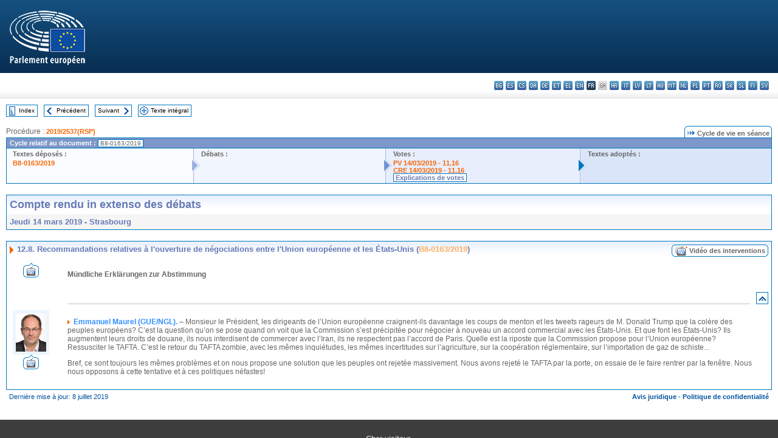

--- FILE ---
content_type: text/html; charset=UTF-8
request_url: https://www.europarl.europa.eu/doceo/document/CRE-8-2019-03-14-ITM-012-08_FR.html
body_size: 1864
content:
<!DOCTYPE html>
<html lang="en">
<head>
    <meta charset="utf-8">
    <meta name="viewport" content="width=device-width, initial-scale=1">
    <title></title>
    <style>
        body {
            font-family: "Arial";
        }
    </style>
    <script type="text/javascript">
    window.awsWafCookieDomainList = [];
    window.gokuProps = {
"key":"AQIDAHjcYu/GjX+QlghicBgQ/[base64]",
          "iv":"D549JwB9YwAABIR1",
          "context":"VAdhecTSoN57Rh7AOz3BRVoE5N5LjKu8aaF0aVSTgYOjpXwEfO/v+GvWiYjOpvXAuUfzZdJv2CIg4I5W/yweI9hd78eY47189WwUmXqNKf6O9LWKfZ8+yE9//jQNhopH6bvWZZr3KYwmqRnzl6sfKfRJpl2Zh2KU6pNI7WmyVViSbyn34uLyPk/TU8IFJR857itJjM494p7iJ0vAx3GlD4wHuJAAD+hvwXwHJ6G1T91j40rg/wmlSg5luy1Ul06vSJVlvCcLRyv0/dzljfX9AteJu8upX7cNlNigd+g6buF5RUsV/xTwQXOwBzJ1eMRK2t1cZvXBcnZckk6MytEsr1nuT80gXcBMUHneN0Ze9reVEIwL0YndenmKEd+NxgaSChbJ5dW3lmuw8FiNooCPF6k9"
};
    </script>
    <script src="https://e3c1b12827d4.5ce583ec.us-east-2.token.awswaf.com/e3c1b12827d4/d7f65e927fcd/f9998b2f6105/challenge.js"></script>
</head>
<body>
    <div id="challenge-container"></div>
    <script type="text/javascript">
        AwsWafIntegration.saveReferrer();
        AwsWafIntegration.checkForceRefresh().then((forceRefresh) => {
            if (forceRefresh) {
                AwsWafIntegration.forceRefreshToken().then(() => {
                    window.location.reload(true);
                });
            } else {
                AwsWafIntegration.getToken().then(() => {
                    window.location.reload(true);
                });
            }
        });
    </script>
    <noscript>
        <h1>JavaScript is disabled</h1>
        In order to continue, we need to verify that you're not a robot.
        This requires JavaScript. Enable JavaScript and then reload the page.
    </noscript>
</body>
</html>

--- FILE ---
content_type: text/html;charset=UTF-8
request_url: https://www.europarl.europa.eu/doceo/document/CRE-8-2019-03-14-ITM-012-08_FR.html
body_size: 4448
content:
<!DOCTYPE html PUBLIC "-//W3C//DTD XHTML 1.0 Transitional//EN" "http://www.w3.org/TR/xhtml1/DTD/xhtml1-transitional.dtd">
<html xmlns="http://www.w3.org/1999/xhtml" xml:lang="fr" lang="fr"><head><meta http-equiv="Content-Type" content="text/html; charset=UTF-8" /><meta http-equiv="Content-Language" content="fr" />

<title>Compte rendu in extenso des débats - Recommandations relatives à l'ouverture de négociations entre l'Union européenne et les États-Unis (B8-0163/2019) - Jeudi 14 mars 2019</title><meta name="title" content="Compte rendu in extenso des débats - Recommandations relatives à l'ouverture de négociations entre l'Union européenne et les États-Unis (B8-0163/2019) - Jeudi 14 mars 2019" /><meta name="language" content="fr" />

<meta name="robots" content="index, follow, noodp, noydir, notranslate" /><meta name="copyright" content="© Union européenne, 2019 - Source: Parlement européen" /><meta name="available" content="14-03-2019" /><meta name="sipade-leg" content="8" /><meta name="sipade-type" content="CRE" /><meta property="og:title" content="Compte rendu in extenso des débats - Recommandations relatives à l'ouverture de négociations entre l'Union européenne et les États-Unis (B8-0163/2019) - Jeudi 14 mars 2019" /><meta property="og:image" content="https://www.europarl.europa.eu/website/common/img/icon/sharelogo_facebook.jpg" />

<link rel="canonical" href="https://www.europarl.europa.eu/doceo/document/CRE-8-2019-03-14-ITM-012-08_FR.html" />

<link href="/doceo/data/css/style_common.css" rel="stylesheet" type="text/css" /><link href="/doceo/data/css/style_common_print.css" rel="stylesheet" type="text/css" /><link href="/doceo/data/css/style_sipade.css" rel="stylesheet" type="text/css" /><link href="/doceo/data/css/style_activities.css" rel="stylesheet" type="text/css" /><link href="/doceo/data/css/common_sides.css" type="text/css" rel="stylesheet" /><link href="/doceo/data/css/style_sipade_oj_sched.css" type="text/css" rel="stylesheet" />
<script src="/doceo/data/js/overlib.js" type="text/javascript"> </script>
<script src="/doceo/data/js/swap_images.js" type="text/javascript"> </script>
<script src="/doceo/data/js/sipade.js" type="text/javascript"> </script>
<script src="/doceo/data/js/jquery-1.4.4.js" type="text/javascript"> </script>
<script src="/doceo/data/js/sipade-OJ-SYN.js" type="text/javascript"> </script><!--ATI analytics script--><script type="text/javascript" data-tracker-name="ATInternet" defer data-value="/website/webanalytics/ati-doceo.js" src="//www.europarl.europa.eu/website/privacy-policy/privacy-policy.js" ></script></head><body bgcolor="#FFFFFF"><div id="overDiv" style="position:absolute; visibility:hidden; z-index:1000;"> </div><a name="top"></a><table cellpadding="0" cellspacing="0" border="0" width="100%"><tr><td><div id="header_sides" class="new">
<a href="/portal/fr"><img alt="Retour au portail Europarl" title="Retour au portail Europarl" src="/doceo/data/img/EP_logo_neg_FR.png" /></a><h3 class="ep_hidden">Choisissez la langue de votre document :</h3><ul class="language_select">
            <li><a title="bg - български" class="bg on" href="/doceo/document/CRE-8-2019-03-14-ITM-012-08_BG.html">bg - български</a></li>
            <li><a title="es - español" class="es on" href="/doceo/document/CRE-8-2019-03-14-ITM-012-08_ES.html">es - español</a></li>
            <li><a title="cs - čeština" class="cs on" href="/doceo/document/CRE-8-2019-03-14-ITM-012-08_CS.html">cs - čeština</a></li>
            <li><a title="da - dansk" class="da on" href="/doceo/document/CRE-8-2019-03-14-ITM-012-08_DA.html">da - dansk</a></li>
            <li><a title="de - Deutsch" class="de on" href="/doceo/document/CRE-8-2019-03-14-ITM-012-08_DE.html">de - Deutsch</a></li>
            <li><a title="et - eesti keel" class="et on" href="/doceo/document/CRE-8-2019-03-14-ITM-012-08_ET.html">et - eesti keel</a></li>
            <li><a title="el - ελληνικά" class="el on" href="/doceo/document/CRE-8-2019-03-14-ITM-012-08_EL.html">el - ελληνικά</a></li>
            <li><a title="en - English" class="en on" href="/doceo/document/CRE-8-2019-03-14-ITM-012-08_EN.html">en - English</a></li>
            <li class="fr selected" title="fr - français">fr - français</li>
            <li class="ga" title="ga - Gaeilge">ga - Gaeilge</li>
            <li><a title="hr - hrvatski" class="hr on" href="/doceo/document/CRE-8-2019-03-14-ITM-012-08_HR.html">hr - hrvatski</a></li>
            <li><a title="it - italiano" class="it on" href="/doceo/document/CRE-8-2019-03-14-ITM-012-08_IT.html">it - italiano</a></li>
            <li><a title="lv - latviešu valoda" class="lv on" href="/doceo/document/CRE-8-2019-03-14-ITM-012-08_LV.html">lv - latviešu valoda</a></li>
            <li><a title="lt - lietuvių kalba" class="lt on" href="/doceo/document/CRE-8-2019-03-14-ITM-012-08_LT.html">lt - lietuvių kalba</a></li>
            <li><a title="hu - magyar" class="hu on" href="/doceo/document/CRE-8-2019-03-14-ITM-012-08_HU.html">hu - magyar</a></li>
            <li><a title="mt - Malti" class="mt on" href="/doceo/document/CRE-8-2019-03-14-ITM-012-08_MT.html">mt - Malti</a></li>
            <li><a title="nl - Nederlands" class="nl on" href="/doceo/document/CRE-8-2019-03-14-ITM-012-08_NL.html">nl - Nederlands</a></li>
            <li><a title="pl - polski" class="pl on" href="/doceo/document/CRE-8-2019-03-14-ITM-012-08_PL.html">pl - polski</a></li>
            <li><a title="pt - português" class="pt on" href="/doceo/document/CRE-8-2019-03-14-ITM-012-08_PT.html">pt - português</a></li>
            <li><a title="ro - română" class="ro on" href="/doceo/document/CRE-8-2019-03-14-ITM-012-08_RO.html">ro - română</a></li>
            <li><a title="sk - slovenčina" class="sk on" href="/doceo/document/CRE-8-2019-03-14-ITM-012-08_SK.html">sk - slovenčina</a></li>
            <li><a title="sl - slovenščina" class="sl on" href="/doceo/document/CRE-8-2019-03-14-ITM-012-08_SL.html">sl - slovenščina</a></li>
            <li><a title="fi - suomi" class="fi on" href="/doceo/document/CRE-8-2019-03-14-ITM-012-08_FI.html">fi - suomi</a></li>
            <li><a title="sv - svenska" class="sv on" href="/doceo/document/CRE-8-2019-03-14-ITM-012-08_SV.html">sv - svenska</a></li>
        </ul></div></td></tr><tr><td style="padding:10px;"><table width="100%" border="0" cellspacing="0" cellpadding="0"><tr><td><table border="0" align="left" cellpadding="0" cellspacing="0"><tr><td><table border="0" cellspacing="0" cellpadding="0" class="buttondocwin"><tr><td><a href="/doceo/document/CRE-8-2019-03-14-TOC_FR.html"><img src="/doceo/data/img/navi_index.gif" width="16" height="16" border="0" align="absmiddle" alt="" /></a></td><td valign="middle"> <a href="/doceo/document/CRE-8-2019-03-14-TOC_FR.html" title="Index">Index</a> </td></tr></table></td><td><img src="/doceo/data/img/spacer.gif" width="10" height="8" alt="" /></td><td><table border="0" cellspacing="0" cellpadding="0" class="buttondocwin"><tr><td><a href="/doceo/document/CRE-8-2019-03-14-ITM-012-07_FR.html"><img src="/doceo/data/img/navi_previous.gif" width="16" height="16" border="0" align="absmiddle" alt="" /></a></td><td valign="middle"> <a href="/doceo/document/CRE-8-2019-03-14-ITM-012-07_FR.html" title="Précédent">Précédent</a> </td></tr></table></td><td><img src="/doceo/data/img/spacer.gif" width="10" height="8" alt="" /></td><td><table border="0" cellspacing="0" cellpadding="0" class="buttondocwin"><tr><td valign="middle"> <a href="/doceo/document/CRE-8-2019-03-14-ITM-012-09_FR.html" title="Suivant">Suivant</a> </td><td><a href="/doceo/document/CRE-8-2019-03-14-ITM-012-09_FR.html"><img src="/doceo/data/img/navi_next.gif" width="16" height="16" border="0" align="absmiddle" alt="" /></a></td></tr></table></td><td><img src="/doceo/data/img/spacer.gif" width="10" height="8" alt="" /></td><td><table border="0" cellspacing="0" cellpadding="0" class="buttondocwin"><tr><td><a href="/doceo/document/CRE-8-2019-03-14_FR.html"><img src="/doceo/data/img/navi_moredetails.gif" width="16" height="16" border="0" align="absmiddle" alt="" /></a></td><td valign="middle"> <a href="/doceo/document/CRE-8-2019-03-14_FR.html" title="Texte intégral">Texte intégral</a> </td></tr></table></td><td><img src="/doceo/data/img/spacer.gif" width="10" height="8" alt="" /></td></tr><tr><td><img src="/doceo/data/img/spacer.gif" width="10" height="15" alt="" /></td></tr></table></td></tr></table>
                <table border="0" cellpadding="0" cellspacing="0" width="100%"><tbody><tr><td align="left"><span class="contents">Procédure : </span><a class="ring_ref_link" href="https://oeil.secure.europarl.europa.eu/oeil/popups/ficheprocedure.do?lang=fr&amp;reference=2019/2537(RSP)">2019/2537(RSP)</a></td><td align="right"><table align="right" border="0" cellpadding="0" cellspacing="0"><tbody><tr><td><img src="/doceo/data/img/ring_tabs_left_doc_unselected.gif" height="19" width="4" alt="" /></td><td class="Tabs_doc_unselected"><img src="/doceo/data/img/ring_navi.gif" width="17" height="14" alt="" />Cycle de vie en séance</td><td valign="middle"><img src="/doceo/data/img/ring_tabs_right_doc_unselected.gif" height="19" width="4" alt="" /></td></tr></tbody></table></td></tr></tbody></table><table class="doc_box_header" border="0" cellpadding="0" cellspacing="0" width="100%"><tbody><tr><td class="ring_multiple_bg" valign="top" colspan="7">Cycle relatif au document :
            <span class="ring_ref_selected_header">B8-0163/2019</span></td></tr><tr><td width="25%" valign="top" class="ring_step_bg1" nowrap="nowrap"><p class="ring_step_title">Textes déposés :</p>
                        <a href="/doceo/document/B-8-2019-0163_FR.html" class="ring_ref_link">B8-0163/2019</a><br />
                    </td><td width="15" style="background-image:url(/doceo/data/img/ring_bg1.gif)"><img src="/doceo/data/img/ring_flech1.gif" height="22" width="13" border="0" alt="" /></td><td class="ring_step_bg2" valign="top" width="25%" nowrap="nowrap"><p class="ring_step_title">Débats :</p></td><td width="15" style="background-image:url(/doceo/data/img/ring_bg2.gif)"><img src="/doceo/data/img/ring_flech2.gif" width="13" height="22" border="0" alt="" /></td><td class="ring_step_bg3" valign="top" width="25%" nowrap="nowrap"><p class="ring_step_title">Votes :</p>
                        <a href="/doceo/document/PV-8-2019-03-14-ITM-011-16_FR.html" class="ring_ref_link">PV 14/03/2019 - 11.16</a><br />
                        <a href="/doceo/document/CRE-8-2019-03-14-ITM-011-16_FR.html" class="ring_ref_link">CRE 14/03/2019 - 11.16</a><br />
                        <a class="ring_ref_selected">Explications de votes</a><br />
                    </td><td width="19" style="background-image:url(/doceo/data/img/ring_bg3.gif)"><img src="/doceo/data/img/ring_flech3.gif" height="22" width="13" border="0" alt="" /></td><td class="ring_step_bg4" valign="top" width="25%" nowrap="nowrap"><p class="ring_step_title">Textes adoptés :</p></td></tr></tbody></table><br />
            <table width="100%" border="0" cellpadding="5" cellspacing="0" class="doc_box_header">
<tr>
<td align="left" valign="top" style="background-image:url(/doceo/data/img/gradient_blue.gif)" class="title_TA">Compte rendu in extenso des débats</td><td valign="top" align="right" style="background-image:url(/doceo/data/img/gradient_blue.gif)"></td>
</tr>
<tr>
<td class="doc_title" align="left" valign="top" bgcolor="#F5F5F5">Jeudi 14 mars 2019 - Strasbourg</td>
<td class="doc_title" align="right" valign="top" bgcolor="#F5F5F5"></td></tr></table><br />
<table width="100%" border="0" cellpadding="0" cellspacing="0" class="doc_box_header" style="padding-bottom:5px"><tr valign="top"><td>
<table width="100%" border="0" cellpadding="5" cellspacing="0"><tr valign="top" style="padding-bottom:0px;padding-left:5px;padding-right:5px;padding-top:5px"><td align="left" style="background-image:url(/doceo/data/img/gradient_blue.gif)" class="doc_title"><img src="/doceo/data/img/arrow_title_doc.gif" width="8" height="14" border="0" align="absmiddle" alt="" /> 12.8. Recommandations relatives à l'ouverture de négociations entre l'Union européenne et les États-Unis (<a href="/doceo/document/B-8-2019-0163_FR.html">B8-0163/2019</a>)</td><td style="background-image:url(/doceo/data/img/gradient_blue.gif)" width="10"><table cellSpacing="0" cellPadding="0"><tr><td><a href="/plenary/fr/vod.html?mode=chapter&amp;vodLanguage=FR&amp;playerStartTime=20190314-13:38:36&amp;playerEndTime=20190314-13:40:11" target="_blank"><img width="29" height="20" src="/doceo/data/img/vod_all_speakers_left.gif" border="0" /></a></td><td class="switch_button_pv_cre"><a href="/plenary/fr/vod.html?mode=chapter&amp;vodLanguage=FR&amp;playerStartTime=20190314-13:38:36&amp;playerEndTime=20190314-13:40:11" target="_blank">Vidéo des interventions</a></td><td><a href="/plenary/fr/vod.html?mode=chapter&amp;vodLanguage=FR&amp;playerStartTime=20190314-13:38:36&amp;playerEndTime=20190314-13:40:11" target="_blank"><img width="5" height="20" src="/doceo/data/img/switch_pv_cre_right.gif" border="0" /></a></td></tr></table></td></tr></table>
<a name="4-269-0000"></a>
<table width="100%" border="0" cellpadding="5" cellspacing="0">
<tr><td width="70" align="center" valign="top"><table cellpadding="0" cellspacing="0"><tr><td><a title="Vidéo des interventions" href="/plenary/fr/vod.html?mode=unit&amp;vodLanguage=FR&amp;playerStartTime=20190314-13:38:36&amp;playerEndTime=20190314-13:39:00" target="_blank"><img width="26" height="24" src="/doceo/data/img/vod_one_speaker.gif" border="0" /></a></td></tr></table></td><td width="5"> </td><td align="left" valign="top">
<p class="contents"><span class="bold">Mündliche Erklärungen zur Abstimmung </span></p></td><td width="16"> </td></tr>
<tr><td width="70"> </td><td width="5"> </td><td align="left" valign="bottom"><img src="/doceo/data/img/hr.gif" width="100%" height="1" alt="" /></td><td align="right" width="16"><table border="0" cellpadding="0" cellspacing="0" class="buttondocwin"><tbody><tr><td align="center"><a href="#top" title="Top"><img src="/doceo/data/img/navi_top.gif" width="16" height="16" border="0" alt="" /></a></td></tr></tbody></table></td></tr></table>
<a name="4-270-0000"></a>
<table width="100%" border="0" cellpadding="5" cellspacing="0">
<tr><td width="70" align="center" valign="top"><table cellpadding="0" cellspacing="0" class="photoframe_blue"><tr><td><img alt="MPphoto" src="/mepphoto/24505.jpg" align="right" width="50" height="63" onerror="this.onerror='';this.src='/doceo/data/img/photo_generic.gif'" /></td></tr></table><table cellpadding="0" cellspacing="0"><tr><td><a title="Vidéo des interventions" href="/plenary/fr/vod.html?mode=unit&amp;vodLanguage=FR&amp;playerStartTime=20190314-13:39:00&amp;playerEndTime=20190314-13:40:07" target="_blank"><img width="26" height="24" src="/doceo/data/img/vod_one_speaker.gif" border="0" /></a></td></tr></table></td><td width="5"> </td><td align="left" valign="top">
<p class="contents"><img src="/doceo/data/img/arrow_summary.gif" align="absmiddle" alt="" />  <span class="doc_subtitle_level1_bis"><span class="bold">Emmanuel Maurel (GUE/NGL).</span></span>   – Monsieur le Président, les dirigeants de l’Union européenne craignent-ils davantage les coups de menton et les tweets rageurs de M. Donald Trump que la colère des peuples européens? C’est la question qu’on se pose quand on voit que la Commission s’est précipitée pour négocier à nouveau un accord commercial avec les États-Unis. Et que font les États-Unis? Ils augmentent leurs droits de douane, ils nous interdisent de commercer avec l’Iran, ils ne respectent pas l’accord de Paris. Quelle est la riposte que la Commission propose pour l’Union européenne? Ressusciter le TAFTA. C’est le retour du TAFTA zombie, avec les mêmes inquiétudes, les mêmes incertitudes sur l’agriculture, sur la coopération réglementaire, sur l’importation de gaz de schiste...</p>
<p class="contents">Bref, ce sont toujours les mêmes problèmes et on nous propose une solution que les peuples ont rejetée massivement. Nous avons rejeté le TAFTA par la porte, on essaie de le faire rentrer par la fenêtre. Nous nous opposons à cette tentative et à ces politiques néfastes! </p></td><td width="16"> </td></tr></table></td></tr></table><table width="100%" border="0" cellspacing="0" cellpadding="5"><tr class="footerdocwin"><td>Dernière mise à jour: 8 juillet 2019</td><td align="right"><a target="_blank" href="/legal-notice/fr">Avis juridique</a> - <a target="_blank" href="/privacy-policy/fr">Politique de confidentialité</a></td></tr></table></td></tr></table></body></html>